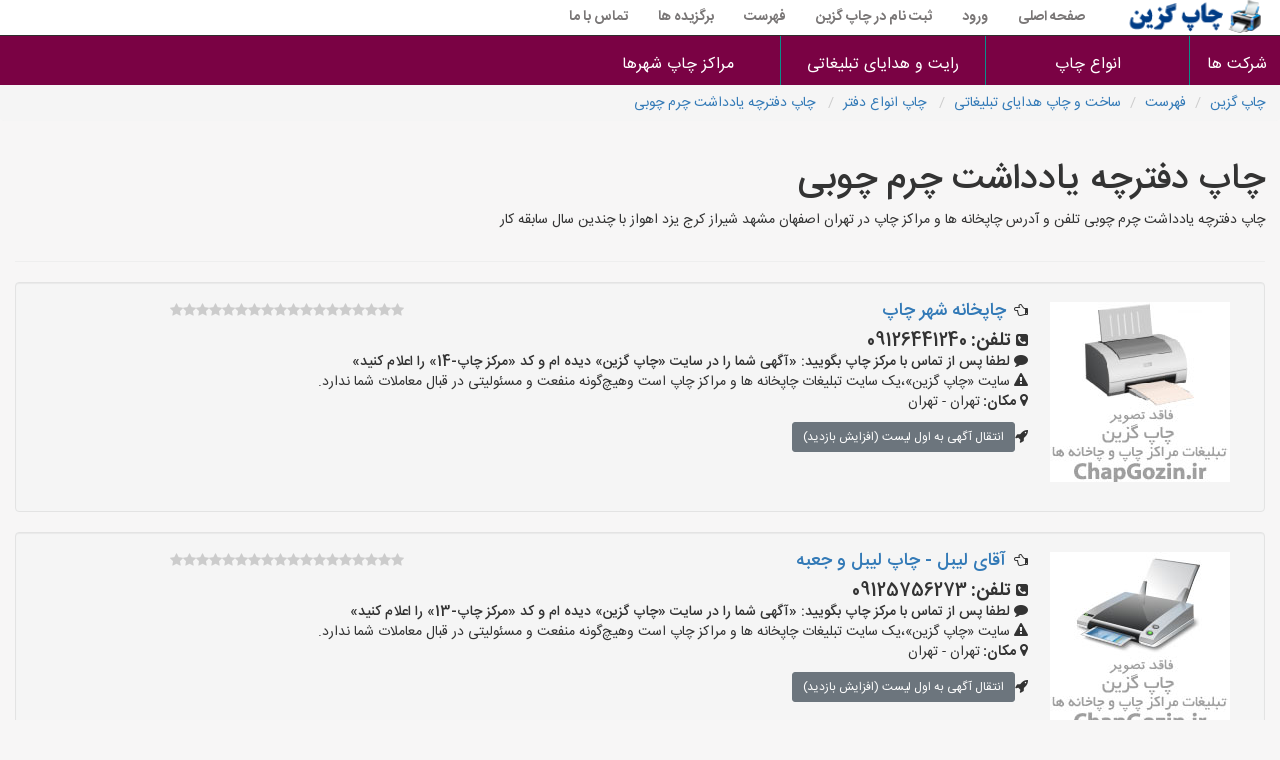

--- FILE ---
content_type: text/html; charset=utf-8
request_url: https://www.chapgozin.ir/lst4/7/2/3
body_size: 19609
content:


<!DOCTYPE html>
<html dir="rtl" lang="fa">
<head><meta http-equiv="X-UA-Compatible" content="IE=edge" /><meta http-equiv="Content-Type" content="text/html; charset=utf-8" /><link rel="shortcut icon" type="image/png" href="/sitepic/favicon.png" /><meta name="viewport" content="width=device-width, initial-scale=1" /><title>
	چاپ دفترچه یادداشت چرم چوبی
</title><link href="/css/bootstrap.min.css" rel="stylesheet" />
    <!--[if lt IE 9]>
      <script src="https://oss.maxcdn.com/html5shiv/3.7.3/html5shiv.min.js"></script>
      <script src="https://oss.maxcdn.com/respond/1.4.2/respond.min.js"></script>
    <![endif]-->
    <link href="/css/font-awesome.min.css" rel="stylesheet" /><link href="/css/style.css" rel="stylesheet" /><link href="/css/styleme.css" rel="stylesheet" />
    <style>
        .card-1 {
            box-shadow: 0 1px 3px rgba(0,0,0,0.12), 0 1px 2px rgba(0,0,0,0.24);
            transition: all 0.3s cubic-bezier(.25,.8,.25,1);
        }

            .card-1:hover {
                box-shadow: 0 14px 28px rgba(0,0,0,0.25), 0 10px 10px rgba(0,0,0,0.22);
            }

        .card-2 {
            box-shadow: 0 3px 6px rgba(0,0,0,0.16), 0 3px 6px rgba(0,0,0,0.23);
        }

        .card-3 {
            box-shadow: 0 10px 20px rgba(0,0,0,0.19), 0 6px 6px rgba(0,0,0,0.23);
        }

        .card-4 {
            box-shadow: 0 14px 28px rgba(0,0,0,0.25), 0 10px 10px rgba(0,0,0,0.22);
        }

        .card-5 {
            box-shadow: 0 19px 38px rgba(0,0,0,0.30), 0 15px 12px rgba(0,0,0,0.22);
        }

        #mainwarpper {
            padding: 0px;
            min-height: 609px;
            margin-top: 0px;
            width: 100%;
        }

        .dropdown-menu {
            min-width: 200px;
        }

            .dropdown-menu.columns-2 {
                min-width: 400px;
            }

            .dropdown-menu.columns-3 {
                min-width: 600px;
            }

            .dropdown-menu li a {
                padding: 5px 15px;
                font-weight: 300;
            }

        .multi-column-dropdown {
            list-style: none;
            margin: 0px;
            padding: 0px;
        }

            .multi-column-dropdown li a {
                display: block;
                clear: both;
                line-height: 1.428571429;
                color: #333;
                white-space: normal;
            }

                .multi-column-dropdown li a:hover {
                    text-decoration: none;
                    color: #262626;
                    background-color: #999;
                }

        @media (max-width: 767px) {
            .dropdown-menu.multi-column {
                min-width: 240px !important;
                overflow-x: hidden;
            }
        }


        .navbar {
            min-height: 35px;
        }

        .navbar-brand {
            padding: 0 15px;
            height: 35px;
            line-height: 35px;
        }

        .navbar-toggle {
            /* (80px - button height 34px) / 2 = 23px */
            margin-top: 0.5px;
            padding: 9px 10px !important;
        }

        @media (min-width: 768px) {
            .navbar-nav > li > a {
                /* (80px - line-height of 27px) / 2 = 26.5px */
                padding-top: 4px;
                padding-bottom: 4px;
                line-height: 27px;
            }
        }


        .navbar-default, .dropdown-menu {
            background-color: #ffffff;
            border-color: #2f2d2d;
        }

        nav .navbar-nav li a {
            color: #797676 !important;
            font-weight: bold;
        }
    </style>
<meta name="robots" content="index,follow" /><link rel="canonical" href="https://www.chapgozin.ir/lst4/7/2/3" /><meta name="description" content="چاپ دفترچه یادداشت چرم چوبی تلفن و آدرس چاپخانه ها و مراکز چاپ در تهران اصفهان مشهد شیراز کرج یزد اهواز با چندین سال سابقه کار" /><meta name="keywords" content="چاپ,دفترچه,یادداشت,چرم,چوبی" /></head>
<body>

    <nav class="navbar navbar-default navbar-fixed-top">
        <div class="container-fluid">
            <div class="navbar-header">
                <button type="button" class="navbar-toggle collapsed" data-toggle="collapse" data-target="#bs-example-navbar-collapse-1" aria-expanded="false">
                    <span class="sr-only">منوی سایت چاپ گزین</span>
                    <span class="icon-bar"></span>
                    <span class="icon-bar"></span>
                    <span class="icon-bar"></span>
                </button>
                <a class="navbar-brand" href="/">
                    <img alt="تبلیغات چاپ" title="تبلیغات چاپ" style="width: 150px; height: 33px" src="/sitepic/logo.png">
                </a>
            </div>
            <div class="collapse navbar-collapse" id="bs-example-navbar-collapse-1">
                <ul class="nav navbar-nav">
                    <li><a href="/">صفحه اصلی</a></li>

                    
                    <li><a href="/ورود">ورود</a></li>
                    
                    <li><a href="/ثبت-آگهی-چاپ">ثبت نام در چاپ گزین</a></li>
                    <li><a href="/فهرست">فهرست</a></li>
                    <li><a href="/vije">برگزیده ها</a></li>
                    <li><a href="/تماس-با-ما">تماس با ما</a></li>
                </ul>
            </div>
        </div>
    </nav>


    <div class="Flat_mega_menu">

        <i class="fa fa-bars"></i>
        <input class="mobile_button" type="checkbox">
        <!-- checkbox button for mobile to expand submenu -->

        <ul>

            <li><a title="لیست شرکت های چاپ گزین" href="/sherkatha/hame/chapgozin">شرکت ها</a></li>
            <li>
                <a href="#">انواع چاپ</a>
                <ul class="submenu four_col">
                    <li class="title">چاپ دیجیتال</li>
                    <li class="title">چاپ آفست</li>
                    <li class="title">چاپ پلات لمینت و اکو سالونت</li>
                    <li class="title">چاپ فلت بد</li>


                    <li><a href="#">چاپ انواع تراکت</a></li>
                    <li><a href="#">چاپ آفست انواع لیبل یا برچسب</a></li>
                    <li><a href="#">چاپ استیکر و مش</a></li>
                    <li><a href="#">برش سی ان سی</a></li>

                    <li><a href="#">چاپ انواع تقویم</a></li>
                    <li><a href="#">چاپ آفست کارت ویزیت</a></li>
                    <li><a href="#">چاپ انواع بک لایت</a></li>
                    <li><a href="#">چاپ رنگی روی شیشه</a></li>

                    <li><a href="#">چاپ انواع فاکتور</a></li>
                    <li><a href="#">چاپ آفست پاکت نامه</a></li>
                    <li><a href="#">چاپ انواع پارچه</a></li>
                    <li><a href="#">چاپ روی ام دی اف</a></li>


                    <li><a href="#">چاپ انواع کارت ویزیت</a></li>
                    <li><a href="#">چاپ آفست پوستر</a></li>
                    <li><a href="#">چاپ انواع پلات لمینت</a></li>
                    <li><a href="#">چاپ روی پلکسی</a></li>


                    <li><a href="#">چاپ انواع لیبل یا برچسب</a></li>
                    <li><a href="#">چاپ آفست تراکت</a></li>
                    <li><a href="#">چاپ انواع سازه های نمایشگاهی</a></li>
                    <li><a href="#">چاپ روی پی وی سی pvc</a></li>

                    <li><a href="#">چاپ بروشور</a></li>
                    <li><a href="#">چاپ آفست سربرگ</a></li>
                    <li><a href="#">چاپ انواع قاب فنری</a></li>
                    <li><a href="#">چاپ روی چرم</a></li>

                    <li><a href="#">چاپ صحافی پایان نامه و گالینگور</a></li>
                    <li><a href="#">چاپ کارت pvc</a></li>
                    <li><a href="#">چاپ انواع کاغذ دیواری</a></li>
                    <li><a href="#">چاپ روی شیشه</a></li>


                    <li><a href="#">چاپ کارت دعوت</a></li>
                    <li><a href="#">چاپ برچسب اموال</a></li>
                    <li><a href="#">چاپ کنواس یا بوم مصنوعی</a></li>
                    <li><a href="#">چاپ روی فلزات</a></li>


                    <li><a href="#">چاپ پوستر</a></li>
                    <li><a href="#">چاپ آفست لیبل سلفون براق</a></li>
                    <li><a href="#">دیگر انواع چاپ پلات لمینت و اکو سالونت</a></li>
                    <li><a href="#">چاپ روی کامپوزیت</a></li>


                    <li><a href="#">انواع چاپ دیجیتال</a></li>
                    <li><a href="#">انواع چاپ آفست</a></li>
                    <li><a href="#">انواع چاپ پلات لمینت و اکو سالونت</a></li>
                    <li><a href="#">انواع چاپ فلت بد</a></li>


                </ul>
            </li>


            <li>
                <a href="#">رایت و هدایای تبلیغاتی</a>
                <ul class="submenu four_col">
                    <li class="title">ساخت و چاپ هدایای تبلیغاتی</li>
                    <li class="title">چاپ و رایت cd و dvd</li>
                    <li class="title">چاپ بنر و فلکسی</li>
                    <li class="title">سایر محصولات چاپی</li>


                    <li><a href="#">چاپ انواع دفتر</a></li>
                    <li><a href="#">چاپ آفست دی وی دی</a></li>
                    <li><a href="#">چاپ بنر و فلکسی</a></li>
                    <li><a href="#">چاپ کاشی</a></li>

                    <li><a href="#">چاپ انواع فلش تبلیغاتی</a></li>
                    <li><a href="#">چاپ آفست سی دی</a></li>
                    <li><a href="#">چاپ بنر</a></li>
                    <li><a href="#">حکاکی پلاک</a></li>

                    <li><a href="#">چاپ بشقاب سابلیمیشن یا سرامیکی</a></li>
                    <li><a href="#">چاپ دیجیتال دی وی دی</a></li>
                    <li><a href="#">چاپ بنر با پایه</a></li>
                    <li><a href="#">گلدان تبلیغاتی</a></li>


                    <li><a href="#">چاپ تیشرت یا سابلیمیشن</a></li>
                    <li><a href="#">چاپ دیجیتال سی دی</a></li>
                    <li><a href="#">چاپ فلکسی</a></li>
                    <li><a href="#">چاپ بادکنک تبلیغاتی</a></li>


                    <li><a href="#">چاپ ساعت</a></li>
                    <li><a href="#">رایت دی وی دی dvd</a></li>
                    <li><a href="#">چاپ رول آپ</a></li>
                    <li><a href="#">چاپ پارکفون</a></li>

                    <li><a href="#">چاپ لیزر خودکار</a></li>
                    <li><a href="#">رایت سی دی cd</a></li>
                    <li><a href="#">چاپ تابلو شاسی</a></li>
                    <li><a href="#">چاپ شیلد</a></li>

                    <li><a href="#">چاپ لیوان</a></li>
                    <li><a href="#">چاپ آفست مینی سی دی</a></li>
                    <li><a href="#">چاپ کاتالوگ</a></li>
                    <li><a href="#">چاپ روی شیشه</a></li>


                    <li><a href="#">چاپ محصولات چوبی (ام دی اف)</a></li>
                    <li><a href="#">چاپ قاب دی وی دی</a></li>
                    <li><a href="#">پرینت سیاه و سفید</a></li>
                    <li><a href="#">چاپ کارت اسکرچ</a></li>


                    <li><a href="#">چاپ و ساخت جعبه جواهرات</a></li>
                    <li><a href="#">چاپ قاب سی دی</a></li>
                    <li><a href="#">چاپ فولدر جیبدار</a></li>
                    <li><a href="#">چاپ جزوه</a></li>


                    <li><a href="#">انواع هدایای تبلیغاتی</a></li>
                    <li><a href="#">انواع چاپ و رایت سی دی</a></li>
                    <li><a href="#">چاپ مجله</a></li>
                    <li><a href="#">چاپ ریسو گراف</a></li>


                </ul>
            </li>

            <li>
                <a href="#">مراکز چاپ شهرها</a>
                <ul class="submenu four_col">

                    <li><a href="#">مراکز چاپ استان آذربایجان شرقی</a></li>
                    <li><a href="#">مراکز چاپ استان خراسان رضوی</a></li>
                    <li><a href="#">مراکز چاپ استان کرمان</a></li>
                    <li><a href="#">مراکز چاپ استان یزد</a></li>

                    <li><a href="#">مراکز چاپ استان آذربایجان غربی</a></li>
                    <li><a href="#">مراکز چاپ استان خراسان شمالی</a></li>
                    <li><a href="#">مراکز چاپ استان کرمانشاه</a></li>
                    <li><a href="#">مراکز چاپ تهران</a></li>

                    <li><a href="#">مراکز چاپ استان اردبیل</a></li>
                    <li><a href="#">مراکز چاپ استان خوزستان</a></li>
                    <li><a href="#">مراکز چاپ استان کهگیلویه و بویراحمد</a></li>
                    <li><a href="#">مراکز چاپ مشهد</a></li>


                    <li><a href="#">مراکز چاپ استان اصفهان</a></li>
                    <li><a href="#">مراکز چاپ استان زنجان</a></li>
                    <li><a href="#">مراکز چاپ استان گلستان</a></li>
                    <li><a href="#">مراکز چاپ اصفهان</a></li>


                    <li><a href="#">مراکز چاپ استان البرز</a></li>
                    <li><a href="#">مراکز چاپ استان سمنان</a></li>
                    <li><a href="#">مراکز چاپ استان گیلان</a></li>
                    <li><a href="#">مراکز چاپ کرج</a></li>

                    <li><a href="#">مراکز چاپ استان ایلام</a></li>
                    <li><a href="#">مراکز چاپ استان سیستان و بلوچستان</a></li>
                    <li><a href="#">مراکز چاپ استان لرستان</a></li>
                    <li><a href="#">مراکز چاپ شیراز</a></li>

                    <li><a href="#">مراکز چاپ استان بوشهر</a></li>
                    <li><a href="#">مراکز چاپ استان فارس</a></li>
                    <li><a href="#">مراکز چاپ استان مازندران</a></li>
                    <li><a href="#">مراکز چاپ تبریز</a></li>


                    <li><a href="#">مراکز چاپ استان تهران</a></li>
                    <li><a href="#">مراکز چاپ استان قزوین</a></li>
                    <li><a href="#">مراکز چاپ استان مرکزی</a></li>
                    <li><a href="#">مراکز چاپ قم</a></li>


                    <li><a href="#">مراکز چاپ استان چهارمحال و بختیاری</a></li>
                    <li><a href="#">مراکز چاپ استان قم</a></li>
                    <li><a href="#">مراکز چاپ استان هرمزگان</a></li>
                    <li><a href="#">مراکز چاپ اهواز</a></li>


                    <li><a href="#">مراکز چاپ استان خراسان جنوبی</a></li>
                    <li><a href="#">مراکز چاپ استان کردستان</a></li>
                    <li><a href="#">مراکز چاپ استان همدان</a></li>
                    <li><a href="#">مراکز چاپ سایر شهرها</a></li>


                </ul>
            </li>


        </ul>
    </div>
    <div class="container-fluid" id="mainwarpper">
        
    <ul id="ContentPlaceHolder1_breadul" class="breadcrumb"><li><a href = '/' > چاپ گزین</a></li>
<li><a href = '/فهرست' >فهرست</a></li>
<li><a href ='/lst2/7' >ساخت و چاپ هدایای تبلیغاتی</a></li>
<li><a href ='/lst3/7/2' > چاپ انواع دفتر</a></li>
<li><a href ='/lst4/7/2/3' > چاپ دفترچه یادداشت چرم چوبی</a></li></ul>
    <span id="ContentPlaceHolder1_jsonspn"><script type="application/ld+json">{  "@context": "https://schema.org/",  "@type": "Product",  "name": "چاپ دفترچه یادداشت چرم چوبی",  "image": "https://www.chapgozin.ir/sitepic/logo.png",  "description":  "چاپ دفترچه یادداشت چرم چوبی تلفن و آدرس چاپخانه ها و مراکز چاپ در تهران اصفهان مشهد شیراز کرج یزد اهواز با چندین سال سابقه کار",  "sku": "hez/vkl/jad/3",  "mpn": "3",  "brand": {    "@type": "Thing",    "name": "چاپ گزین"  },   "review": {    "@type": "Review",    "reviewRating": {      "@type": "Rating",      "ratingValue": "4.9",      "bestRating": "5"    },    "author": {      "@type": "Person",      "name": "چاپ گزین"    }  },  "aggregateRating" : {    "@type" : "AggregateRating",    "ratingValue" : "4.9",    "bestRating" : "5",    "worstRating" : "1",    "ratingCount" : "6"  },    "offers": {    "@type": "Offer",    "url": "https://www.chapgozin.ir/lst4/7/2/3",    "priceCurrency": "IRR",    "price": "0",    "priceValidUntil": "4/10/2024 11:14:10 AM",    "itemCondition": "https://schema.org/UsedCondition",    "availability": "InStock",    "seller": {      "@type": "Organization",      "name": "چاپ گزین"    }  }}    </script> </span>
    <div class="container-fluid">
        <div class="row">
            <div class="col-lg-12">
                <h1 id="ContentPlaceHolder1_h1tag">چاپ دفترچه یادداشت چرم چوبی</h1>
                <p id="ContentPlaceHolder1_darbarepage">چاپ دفترچه یادداشت چرم چوبی تلفن و آدرس چاپخانه ها و مراکز چاپ در تهران اصفهان مشهد شیراز کرج یزد اهواز با چندین سال سابقه کار</p>
            </div>
            <div id="ContentPlaceHolder1_myrow1" class="col-md-12"></div>
            <div class="col-lg-12">
                <hr />
            </div>
            <div class="col-lg-12">
                <form method="post" action="./3" id="ctl00">
<div class="aspNetHidden">
<input type="hidden" name="__VIEWSTATE" id="__VIEWSTATE" value="HzKcZfxWp6SBV+BbsEwFBJzYzjU+ij7PUYi1Z83wfQEvreT74FPcoP3mG8jAvETjnPC+KxiXeOdGPnl1SCF4yTQVZBOj5YV248mz5RD7icS+hPFfWId+oawNtxNev0Bl/uNio9SYNQN4iRDMH+SKvLIR7XYavB4If06Kkt0TciSpv+gaqUMD7B47y55YjYw53/QcmiCyDDlu+2ib1FEZd83aOJp4n+ZarSJiuWCtTbX9NclMYraGyspKvn/VOyVAxaoaOT6k2DrxNgMfPLQ0iqeJwGR8VPS2ocOsM80eDvd/OjU7ft2fqmV8B1IPoQvJhE/3N0fSA/yUtuFbaKCj7L/GB9lZWVKw/uesImtPGr5C8qsKsQgWox5AjX2jG//VNsW4OZxWhzmcwp7OfKlS8HMZTvLOf6xYx4SWjdnDMoxsHOTs0q4MMr7gM/0on4Ddlyc+fpiTVJlUsjCb4AJHqMmkpAl1rX9MytQ7qe59CV8vTvlshBfgDlv4P2G3rXGW1EnK/9t8MjuvlJlI1TFkOITkhAWkV6QUqxGbKS47QCzmWNn6mrMDFjZxThIyLMzfFDBJ+zK40cE7WMJqy/SMdhfaX8N8YcCpoo23kvPx3KYjEyNA8LWlr+fpxCdN+D18lx4z/gy6AugojouMnOlNcx7oa0VdGdd4lw0hDiMPACx4W4aB+UXMtME7uBjSUpQKeDgHomQ9RxZo5NSNp0Cw9Z32nMwOI+dvH14FWrG2OqpvvQBt/7A1Wl2SguPRNXoDSij+xcfxT4WSqMUGfETkuCqaSPAoHmvaLfTCuZhRZac29PB91ZKtJFXb31+GFwE/5UFEmIUfWY607dHvmOka9LVeC1jl1Uhlm2EKUmQSKsHG71Ey12CYgbnAiRaNWxWoPkKRKeib+PwUwtmvRCxn3Wk789W34MC5Rc8bCJcaigC5100/mOGLyS1VbuHbbYNJTg642R4q+e/pPRsO+Ngn3eFf2FE7/G5EUMFd8jvjdJvD/WZ8r4cvHwph0HxFGnQd0Vehg8yVhO3uDXtG7z8pX2QgxsA48aP0yx2mGROxrke47ZLcpDG2o70pHgCknS4Pas8gNARkzk/TIBJckCVuCE9a6gAgmzxXdLyXVntfVRpdLVpCvug7V6uTbKR98/TujjEK+n1SToqKq9SjxfTV6ooj8jqery/p4pwhIsQ4McChMzd5dG4H14UhfuAU/AxOOdJY1dSPvwG/lPCoETbt8oevbKwFL9YRuhGMZvt6FbG0Yi+8ru05hXq77Hh5vhOu5wZqLkuvCVKURc3azM2cASvsxyljurRxuqnImKHLbbhVlmedZWw1FilJEDQ4HAqpk3WfV/nrdVlyjzaR5+zq1UnB6j9wgU8x13hHYCxVrYaynrOHBP+OiIeXO4cX+MAcBVOxWv3D9wJsT/IxYx1m9QOmhHVVc5R4r4U1YWfzsZyB3Tz34wRNle62OIWCYCU876uY4jV3pxDiyrWfZm3Tc9uXJWfBI1dASeoHJEZB6Asz/K8xfv1IOFc94HObXUa/W3EgqkSGg0FseOZB6o6yL2xMRp0Wx+i6E2g+BKfQuaZNy+Q0DSsqv0p82Wcu8/HwH1/aT0kfFNHWtImnhQiLyOEk750TRcPI+7Bxc/jNUc2SOv1XXVY4maqj7comFWp6eSVF149QoDGZpo1CYL7pVr1PM/WcCTf4SsKZdtpcU4aLEx6tVatojD5K8y3IrlqAYoGJ+8y1By/wUkTjZ9qS/+4RZQ5yuWUPOtDzeBPggD+pVJlF+krOLSox8HdlTBQ+jYHN67FdmRxhLnYAyufObZolI4btJwaSlW/Sr/I58Qu0rONe7kxbeh6P1d6oVO1ydn0bzAmRqsZljpSOrY6YZLyd1n1qV5X7jHgFW2k0EiSiYRHSHfdoTmvj0m6l4A0F3gA227psyvjDKmQkpTSJeSey9vPQ1d0eL5Rwh7qr7H3h3+Vq25sEz7LV7SvSJMf3/hrkfK694l/ZQngIVugPXAdnWvex8Goy4wLcfazAVKiVPVhlx7InN3iGkBl5IIPlBtZhNVxCjasREXik81abDo+7cc9DaH9vrqdRX4SFVe4YVocYdMGIx4szlUI/YZvc7WROQ9N7qpnlC1s2PNQJvijhs8wd/S+u/YWY1apZ/lbVqbJwEJCzq3X/uPpOe9fKPJ855ZqvAYVHJli9C8bdbexWGpnVBLlBNkZ1wY+TKB4vJf/UvHclQHw8ujYqPvPXmUdHC5e1tGSD/Wd4U5uG0zqj50PF7KfrAHIPutLzPwpNqoBNIyKvMzCdTZlLg57s0ckG0w718+8RvL9ze9Nt3sSWVFcdt6UjwWmoXOQtyfOD5bRd4RWbSwMYkz6yrtAJ7vDYm+n17mcivL7XB5zVdIMl69sedkWDQy5f+N4BdyhxhrctVmElWmV9gZXPz/cGSgYMy/v2reYTPbi/xVacpmxXZL+1tRkmsIpUXQIxx+8DvYHLx5bZ3oQSNnPYjO4yorSDANM5eOQkR8cI5jfzmw9e4pRjIkM7MioCys0nmzhot0TIk8K97RT6BcB4faKONVE+Pgym9iPerWMSkQe0wxbfdGmvDcqJ4OScNP6ocOjLemfqT1BEpSSVSaKi/KDm6v3hUVNCwA4WL3ubGZQv+meEI6tA6yW7QUo2xtLzaXEOoJDq8qgrw+TpUuwHuvfk+VUfmGIpsbdEvsiTn0t69qWg0i8DgbtJk6TAxix8NmF3ygM8kQRLODPNWgdbnVvTb43XFJGGYrDN9SOymAduojEV/8ffV8b6tM6sdyw1YBwfYmpTjpqYt2Ddc6JRlo21r2Y+mU3DEGWGRRnqH9W1Pr7W1E/yK9MDo5hRwmq9rL/X7ulc7jxm3ZJc3+e8y/jr1Fo3+kS6KEsME75pcpgXc4Rbxa4Y/E2XiHWzRvGvVN1Dovlee+I3wURk8MHo+QEnL5ck3hbzf3Vz4w9R9s0Q8gPWNK2s5MaKXnVqr5diQ93FPi2Dp5/cofpoF2Fk/IcAc4KTkgenZp+RAxI9DKsB6hfHCTViudoj0p17JWO5Sjy4nZzGaXM7pphGJCC70l5/y5sByeSJboyrn23mKC5iiy0SphKFlG+U/xvsHJBb4q9ilnfF5BEjpdnCONrS4fLuNzB4029a0CNCw9gYtYXd+AoIRV870IIAs3wFkyCXdiMXl/9qrl5P8xP+8n3u+CLrKYeCxAYP6/xmlcDV90a4rIVnCGrkgqlBWDO4ggo5cDHqeIPrVj26kd6GrfWJfHdhUgvMGBekweDjiK7QjaYmJDPK6eiP1Sqqhk8JuRcqsLsxzsJFXD0KUPIVqvNpOaiKSuAFCtbia1q0hqnrBZpSbjVgHOa4wnDDls7vejoGo6VR7LnbS5VwmK50/tUtWG29QalSYHYyaZZEnph2qt3S8TENuoEbIjAGsrK8U00KYkLYKeL1ZyfPlz2MN1Bc7zlOp14+eArdFTJVtgmg4NXwrC310+2knA+V/nslXxhyKnoeL/zx+BImVPWuVYIfFsgMz0XONVzmLJRhH0DHm0ZJmlt3/Er6hRnoW6GyD4m9iKBdOQYcvW2PMLZ1xmHaqLivy/swzAoyjP6TdBv9IPw4WbE7/cvob15FCyEYkxJ5uaQ93DAUFhsUPBNKRcqfJWBcqDj0Pn1m3CKKh5YMiSZ8sCMLA1uF/HxpIKzAmMCE/XX4Iy9Xu966gbZVtqCJ+dGSuFMzd+fAhJKWo9vaUigWlISMo2C1hH71OKC/AA57gvfqZKdwVs2CP9oA84GbgOOEgygmUZLhRYOxU13BMRjFLrF6ihXf+YaHtLiOxjWmgsBa0bCCdQgIrglDod8h4bh3KLWfKb88PqC/+YdgSkWDgr/RDxcUM/SHXQtXFCE+wl4E74tHSROqj0p3Xle96IiJ1KDDNl6f+OU8h70/GDt8U6U+w3lO/+MR0oEW6AYTJJwAFN5blJ5Xl1VDBTKcltoHslIWN0xoIqmKqp/p5iBU8B/jjbebMvsaR20xNZ2dxMAsLs5J+UoVfdtFb6QvUHpgKkJoKZtHxlBRlpbiOpPgdcsml/C7IZ2NjZdGmDGDzaNr/kyW4pFAbDArRUkKb2tDV/xCXuD7JF3XlnHAc/xteyDS5/[base64]/ccEiUjA+tiYE7rU2PrKxH5pfX/YgQ/FTVoyNc6D+Z3Nny80KsuPlwPnWYam+x4b9vtRnm25G8xZvnp5nAwvEOSS3nKTWX8eMg6OfOBmLXGX6mL66TXs1k9GsiD60kWp+WgQS2na7pn01pYVJ68YpWfQ4MMM4+BDJfcv/hrEuRqcNHAa2B/[base64]/7Pg0k4p9SFIHGZHGF1qunhSwKORSX/OKAZCyWxn774kf0ExSRZwgFS39aHO0eUsHEV8aPjinV06aH8W324d1hOnW8tR7hmp/Z33PUfJczWymlGxGqYF0yqvBJR2rRge7A0Pz1NdyKjAu3XzKUq6HoQopKfp2qYjIwgDjPy5KJOJcLzF3l9V2OQBzbsqoc0G+QOkI4YTgFzXb4+6M3TVhi+E4764tHgO+/6F2DTgs8jiYqz5s5vy3ZfkljSt/XnsXxeu2JGOpu+TFdf7nyWGvtpoNH07KzDiLY/ap2RUgnL6tRsNHSsJKRtIghFIfejKnms4HfI90RgaDVGMEMKiOBc+8YWDxfICUdTYpZLRD5/dffMHatcFwfjE6tRl02Ud5bpNHIT1ZKKNp1CSKovtlFEwt9xmszZ4OXXNDpqTTLcAiu4ko4NQ+k+KCptI6y9yxdcVJz7YlB1FLj65FaHZsZ9Wb66SwRLeCr8x/x22qv03fA5DwoIPW0pFxd9C0eaMiEwJNaC7C1OkBV5mDbep8+CUYO9dc2cw2z5eka6wQ7gDpxL0VMPV4iIT6ZN57OLjnh64z2RmyJ0V8ww6GorBOOKw/69fOl4H7rGnWClu1kkMyXvxMyekmqFxEZNaa22t7qQM5GHf+JDsAwDdLknGvjAJcN3gQOJSL365y6PQZojp0T/9OdbxpLYHR5P78xMd9WTMpXhVEyKKnyOQm8BjZKLwHptOvWsX0EP63DVjnWXFp0bkUC0awzpb6DVxRqEugbiPsiEyoJ3zJX3sWbq2Z+XlQOi4AuzuI1ARMZldo3nl1SXdpDqAQaBVULS0DpLDD/McFeCMHNZyGd1DTw9QMsIRi41A6Z+k5CxIOIXHzKLzfoaZ7wuVNgwn0Ce6FL2c/kTOT0Lx+jP5bCfl4m17Iq4IypHeiWUVz6w+NESOZTBzXG9N2ZT3r/[base64]/k9SvEpz9roqcie9DTCbKzJOd9dqe4/uNHhWF47S4SPeWch/0YbiM9vZyKsebcaFY1b554/N7kCPdIEw8ljDT82J9oV1z3l44/vwrLyneeTJogEoRs7H0TpuvJIW5olazDGEhEbJa3Qbjy0ryYIG7KHSAH9gd8LOI17x2Qrw8JzWYM6KqtFtbGK7SOkvhZ5ao7luSasSupQfNORxdT6DhX5x9WVjc34KML8xT2wLt9L66uoWygfBBaox5taoYKNil4CSyulhXQkw8Vgh1kFzqsqrDY/sHt7wl64/i7oY/QvOPb4Hl+nFfTI2XFZey6C0Wr3CMKd11+fbHi+9yU0S54YglFF3o4Aj4Tfkd7kBUZeQ8+7kqY3zPMqVJ8+7DR9/EskngKpma3MBkagDmGAACwVfmHJhFPDvbmV/Jh6yAwJfIadFhnF53vToZGxQ0yR8rz5ri99cfZozOgyoNyDZ7kx2sSQCnABKbCMtvDDC2GCEnPinlSZvgjWR/NrYyDdUNbf8i8PL3rejltWrCF37iA7AUK1QJL5szlu9j5i4Vxc2AC54WkoKmK9B+JpzlPw7yGhzTohNvkHHIyIGxwyQ7whIR6uVT2XEvZhy+rDlvkeQGQ2Ti7XPt+ufenwhU2A6gyryf/uvqniVgCb2renxzh4miYC4JwL216CXmDeIQvmjXopB3Nhu0HP3ymZmwY1UeisOL3FkWtJw/d4R9Tm/wCCKu7Muc9inoK4XXwC8iWvTCjfA0hNSPnSEoHNruWtLPQ5c9nMtW0Y2sBok2h62QHBRBf23VACJGG8NYj/yZkEOxUmWxek33CEO2nFZ06uJosREJ6R4y3FGSgtX745ZJ7/kx8dk842Rrki0058Kf8szDBrw22/V5yzOIjvW951cwNaNhLgTSo5NdOWqwObGwuGFGz9mdy9r92Wu+NQY1gyQ4IXfcRSL4xjUIEgmEisgHPLGfOEzaLr94XjTQTKFIyj+l5ZpKt5B8bfLIq/ePnWudlZG4h12/6F2iZWX4K34r/V9m55YWj/yK1IjPTEqRg/XeQTph4dXc54aFYHctB29+3NZNfeTrP03aEgmVRILfUxjGwSBV5tKv+YmuGGbM2ozrfGTDhvRBh3Tb5i0liFQbAVIOznJKKyAplH797CuwTsaqPL9rE1DrsivIUsOGj8Zfjg/v8vJKW4HVnCA4nR3favy8GyhxEE1UFLYaQPlw8vSBztBWBRw1D2r2Jx+vv6qGmD3M5DtkJdaxn2sm6n86SOjl88btAMzYCcm8614Zedcoh43QJH3z/zus+Z3MmoPaoFF5FemiP+4ZbK7NBB2yRO07/WSk9WIHk1OpoROcJEBYVrMqEiNMX/LNrdEALLSb9tkDYZEwqpQmlN3M8ACrsJAIQllSvIl2uBK24v3iOVn0b9Ofbwvl1HuZLuIkzbyc60i6L6mCFxprc9I87g0puBLAPDAoSayWzHrdUIeNfN2cKaMpWHkHhfrMg+STcAuUBEqVCTn25ZAeoq6ta9SmMY2wELQIKVAwy4FUbGgp/P2y84DcFVBkQiyp/ROUh3ZZWRDzsi6EVByrfu6QV+j4rU3oOJNHENh9Op7nm7u1Wvvwt7TAS/pEh916eqtbbvl4u29Yk8lDEYBV953TFzsmhE+PLd9yLV5DO9sVNfa7ApSX8L8vj05MQaTPFoC/mfGtC7fjfC/25XMjyMsQWIUy4OAXmSPgVMBYJyxszukmhzHDTG8ILg2rjWqwV2YhGsXJk0JD7+qWhklzsu+06MYfG5kYG5TgeVUR9RX17DQysxcjjWcnSMFsM3/2m80iW2A8GmSo/0vQOffoUFmni5+k6NPjsi/o2J1pWrcQY4DWX4st1ItHzz8ta25vpQPCBKW9yDZo2W0W9FWt2UTIippbimmTAHgcW63K8dEZF9kh3edxE8aObGOxcARek0HawWvhgUsA6jVqKUoKCHBkce8N/Zj4wCIEpDtURCjg9frLGZ1Io9L6pUENVcPurc/xz0NaQ/Jbx5xQj65sOGDA3A+htrZbAHMYHi/[base64]/P4P2qBGQUr8xNWapvYEXdW4HREx48qaRDgvr2lTVsxhBmaJtMVfd2AoPCQ+Vvl1UxjcIWw0JEs3XwilpOwWqeS/2r8CZTPzKzczvBVg46s+sDp6ynaiRLYYqWI0dQcbG0rMOXRO4LNTnFW+6CKJ73lR3snLc1t2YdbuqwwsFyDsszhsuMv9qxGztqR4L5R/P1kQ7vQOBvk9uGzD1vCssTjZ/gYNvbwR5f1akJO4InwFw/aQbu10EGKOzU7NBvLZfDeGzZ61lFqh5XbjO9lA+LPTLCAEvrKlU/+z3yw5m9QWeB1iOoXvnuyC3IrQQUzulesbGCARnxaIMv+55NBA1Qh12Fx90FtsyxLZ3pZ/YRax3SOzpTsPtaxuKOCCEGzg3MOCEvtaU+KCw9bn/t4A7e9M81Uk2h5IpMf0j11Yy9YmCS3uKy4bsF3FVu0KrI7EbjRvK9YTADyxNgfjxdrhVGKUIo+iBXtRzHo+p02KQaNOqsa6/LQrEx38oFSa44FKVer0WJZgTkHk/Ymt2Rljsld6R3HwjtHoJxDR7YPtoMRcoZtooyD6cYlDF60pZNvW9I5ECBL3jLTD8jQ8NPGVqTt0dpgsnQT2Qrp+H2VGjsrM5ZcW2gFv+8PbR+MT42wadkrJmnV6FFj1zIPjm2H8sdCV+x9HOdKd0SN6RnUSPa10dny3mSM/[base64]/Pk0qcs2O0UQlgQx1gP4P8BT/TiOk6rlBp7WOaNIR+wmeCVhWY7yKHSZtzKdBonjgf82m75RDJNUcLwh98BzYgihbuiXwQ1VJ25B5joabvPgpi/ogP+9lRB9V0QJATs4lIWGBxjgBCk20rqcjbfTm3aJb9Qjjta3VfqsxHL4z9uugZ/SxqWWDmG+ywvjLsQ05n0xyDHrjg/RfhoQZn5FD6sPTFVzhsNhYSGDUQk1c3e/aBRct+GxFceDUYelsNd8XUuvM5Wyp921+fRbkQLfmZEIk/c1F3xB3GRjZ4RW7TxeQJkEOhbXqM2g1zq4/mqkApxso26QAu1wIkwRskXTcHDZEhSDWGK68UlZhTILh/WRyu+7FQc6lnZaJ3O0aUG2AFr1yp0Q/CIlwDiKJAmenJ8cXuw3cmPB9gYeYoFvCg/hjNa3YbzDbbrYWmfc/1uBO80wGkcAkLed/15h49O5JULLaFg/Poyt3DjSNoQwtb+f4r7CUA2RQbb9hBKotDln4BXXPI2MXJUEJsmGq0kS9YE1fAyoPNbuITTuSoPQEJhStHY+l03sRZ3oyYsa/nsjboPSAhzo5nT+z7mWIpPVPQymjvJsTtnXAQiTIDHA0ndIJPMic/l9ktlWxHX9egy72h7marVhJBKrhHq7HX8/JL+GFuosP1n6li5coIsKWTkSJPKQXpQqSC9FU/H/j+SbymYAUdvvx7ClVhvKUuiy6AqwBMIoUMjctmdjhklWc826cHtGgWn1whbDP8Ee8gaKkx3HxAoK7AhKP5dBnMNYqS6ce0+oWpGQ/yNlYlUUucr1lq6169h3Vu+mNSajeDr+7ad1MzMKEM4crRqJvMFP9Xc5MFG2gsFX2aj97wTyg624xZhNDUs9LzBW1tACyYtsoq4s+YczflBgVX4/xIs7LBDcOC8fAdCw==" />
</div>

<div class="aspNetHidden">

	<input type="hidden" name="__VIEWSTATEGENERATOR" id="__VIEWSTATEGENERATOR" value="A21A9A26" />
	<input type="hidden" name="__VIEWSTATEENCRYPTED" id="__VIEWSTATEENCRYPTED" value="" />
</div>
                    
                            <div id="ContentPlaceHolder1_ListView1_itemPlaceholderContainer" class="col-xs-12">
                                
                            <div class="row well ">
                                <div class="col-lg-2 text-center mb-3">
                                    <a href="/chapgozin/chapgozin/14">
                                        <img style="width: 180px; height: 180px" src='/images/profile/noprofile4.jpg' alt='چاپخانه شهر چاپ' title='چاپخانه شهر چاپ' />
                                    </a>
                                </div>
                                <div class="col-lg-10">
                                    <div class="row">
                                        <div class="col-lg-6 col-xs-12" style="margin-bottom: 10px;"><span class="fa fa-hand-o-left"></span>&nbsp;&nbsp;<span class="h4"><a target='blank' class="h4 text-primary" href="/chapgozin/chapgozin/14">چاپخانه شهر چاپ</a></span></div>
                                        <div class="col-lg-6 col-xs-12 text-center"><i class='fa fa-star starno'></i><i class='fa fa-star starno'></i><i class='fa fa-star starno'></i><i class='fa fa-star starno'></i><i class='fa fa-star starno'></i><i class='fa fa-star starno'></i><i class='fa fa-star starno'></i><i class='fa fa-star starno'></i><i class='fa fa-star starno'></i><i class='fa fa-star starno'></i><i class='fa fa-star starno'></i><i class='fa fa-star starno'></i><i class='fa fa-star starno'></i><i class='fa fa-star starno'></i><i class='fa fa-star starno'></i><i class='fa fa-star starno'></i><i class='fa fa-star starno'></i><i class='fa fa-star starno'></i></div>
                                        <div class="col-xs-12"><span class='fa fa-phone-square'></span><span class='h4 ltr'>&nbsp;<b>تلفن: </b>09126441240</span></div>
                                        <div class="col-xs-12"><span class='fa fa-comment'></span><span class='h5 ltr'>&nbsp;لطفا پس از تماس با مرکز چاپ بگویید: «آگهی شما را در سایت «چاپ گزین» دیده ام و کد «مرکز چاپ-14» را اعلام کنید»</div>
                                        <div class="col-xs-12"><span class='fa fa-warning'></span>&nbsp;سایت «چاپ گزین»،یک سایت تبلیغات چاپخانه ها و مراکز چاپ است وهیچ‌گونه منفعت و مسئولیتی در قبال معاملات شما ندارد.</div>
                                        <div class="col-xs-12"><span class='fa fa-map-marker'></span>&nbsp;<b>مکان: </b>تهران - تهران</div>
                                        <div class="col-xs-12 mt-3"><span class='fa fa-rocket'></span><a class="btn btn-secondary btn-sm" href='/pardakhtazad/14'>انتقال آگهی به اول لیست (افزایش بازدید)</a></div>
                                    </div>
                                </div>
                            </div>
                        
                            <div class="row well ">
                                <div class="col-lg-2 text-center mb-3">
                                    <a href="/chapgozin/chapgozin/13">
                                        <img style="width: 180px; height: 180px" src='/images/profile/noprofile3.jpg' alt='آقای لیبل - چاپ لیبل و جعبه' title='آقای لیبل - چاپ لیبل و جعبه' />
                                    </a>
                                </div>
                                <div class="col-lg-10">
                                    <div class="row">
                                        <div class="col-lg-6 col-xs-12" style="margin-bottom: 10px;"><span class="fa fa-hand-o-left"></span>&nbsp;&nbsp;<span class="h4"><a target='blank' class="h4 text-primary" href="/chapgozin/chapgozin/13">آقای لیبل - چاپ لیبل و جعبه</a></span></div>
                                        <div class="col-lg-6 col-xs-12 text-center"><i class='fa fa-star starno'></i><i class='fa fa-star starno'></i><i class='fa fa-star starno'></i><i class='fa fa-star starno'></i><i class='fa fa-star starno'></i><i class='fa fa-star starno'></i><i class='fa fa-star starno'></i><i class='fa fa-star starno'></i><i class='fa fa-star starno'></i><i class='fa fa-star starno'></i><i class='fa fa-star starno'></i><i class='fa fa-star starno'></i><i class='fa fa-star starno'></i><i class='fa fa-star starno'></i><i class='fa fa-star starno'></i><i class='fa fa-star starno'></i><i class='fa fa-star starno'></i><i class='fa fa-star starno'></i></div>
                                        <div class="col-xs-12"><span class='fa fa-phone-square'></span><span class='h4 ltr'>&nbsp;<b>تلفن: </b>09125756273</span></div>
                                        <div class="col-xs-12"><span class='fa fa-comment'></span><span class='h5 ltr'>&nbsp;لطفا پس از تماس با مرکز چاپ بگویید: «آگهی شما را در سایت «چاپ گزین» دیده ام و کد «مرکز چاپ-13» را اعلام کنید»</div>
                                        <div class="col-xs-12"><span class='fa fa-warning'></span>&nbsp;سایت «چاپ گزین»،یک سایت تبلیغات چاپخانه ها و مراکز چاپ است وهیچ‌گونه منفعت و مسئولیتی در قبال معاملات شما ندارد.</div>
                                        <div class="col-xs-12"><span class='fa fa-map-marker'></span>&nbsp;<b>مکان: </b>تهران - تهران</div>
                                        <div class="col-xs-12 mt-3"><span class='fa fa-rocket'></span><a class="btn btn-secondary btn-sm" href='/pardakhtazad/13'>انتقال آگهی به اول لیست (افزایش بازدید)</a></div>
                                    </div>
                                </div>
                            </div>
                        
                            <div class="row well ">
                                <div class="col-lg-2 text-center mb-3">
                                    <a href="/chapgozin/chapgozin/12">
                                        <img style="width: 180px; height: 180px" src='/images/profile/noprofile2.jpg' alt='چاپ دیجیتال ظفر' title='چاپ دیجیتال ظفر' />
                                    </a>
                                </div>
                                <div class="col-lg-10">
                                    <div class="row">
                                        <div class="col-lg-6 col-xs-12" style="margin-bottom: 10px;"><span class="fa fa-hand-o-left"></span>&nbsp;&nbsp;<span class="h4"><a target='blank' class="h4 text-primary" href="/chapgozin/chapgozin/12">چاپ دیجیتال ظفر</a></span></div>
                                        <div class="col-lg-6 col-xs-12 text-center"><i class='fa fa-star starno'></i><i class='fa fa-star starno'></i><i class='fa fa-star starno'></i><i class='fa fa-star starno'></i><i class='fa fa-star starno'></i><i class='fa fa-star starno'></i><i class='fa fa-star starno'></i><i class='fa fa-star starno'></i><i class='fa fa-star starno'></i><i class='fa fa-star starno'></i><i class='fa fa-star starno'></i><i class='fa fa-star starno'></i><i class='fa fa-star starno'></i><i class='fa fa-star starno'></i><i class='fa fa-star starno'></i><i class='fa fa-star starno'></i><i class='fa fa-star starno'></i><i class='fa fa-star starno'></i></div>
                                        <div class="col-xs-12"><span class='fa fa-phone-square'></span><span class='h4 ltr'>&nbsp;<b>تلفن: </b>09034310044</span></div>
                                        <div class="col-xs-12"><span class='fa fa-comment'></span><span class='h5 ltr'>&nbsp;لطفا پس از تماس با مرکز چاپ بگویید: «آگهی شما را در سایت «چاپ گزین» دیده ام و کد «مرکز چاپ-12» را اعلام کنید»</div>
                                        <div class="col-xs-12"><span class='fa fa-warning'></span>&nbsp;سایت «چاپ گزین»،یک سایت تبلیغات چاپخانه ها و مراکز چاپ است وهیچ‌گونه منفعت و مسئولیتی در قبال معاملات شما ندارد.</div>
                                        <div class="col-xs-12"><span class='fa fa-map-marker'></span>&nbsp;<b>مکان: </b>تهران - تهران</div>
                                        <div class="col-xs-12 mt-3"><span class='fa fa-rocket'></span><a class="btn btn-secondary btn-sm" href='/pardakhtazad/12'>انتقال آگهی به اول لیست (افزایش بازدید)</a></div>
                                    </div>
                                </div>
                            </div>
                        
                            <div class="row well ">
                                <div class="col-lg-2 text-center mb-3">
                                    <a href="/chapgozin/chapgozin/11">
                                        <img style="width: 180px; height: 180px" src='/images/profile/noprofile1.jpg' alt='چاپ دیجیتال اوج' title='چاپ دیجیتال اوج' />
                                    </a>
                                </div>
                                <div class="col-lg-10">
                                    <div class="row">
                                        <div class="col-lg-6 col-xs-12" style="margin-bottom: 10px;"><span class="fa fa-hand-o-left"></span>&nbsp;&nbsp;<span class="h4"><a target='blank' class="h4 text-primary" href="/chapgozin/chapgozin/11">چاپ دیجیتال اوج</a></span></div>
                                        <div class="col-lg-6 col-xs-12 text-center"><i class='fa fa-star starno'></i><i class='fa fa-star starno'></i><i class='fa fa-star starno'></i><i class='fa fa-star starno'></i><i class='fa fa-star starno'></i><i class='fa fa-star starno'></i><i class='fa fa-star starno'></i><i class='fa fa-star starno'></i><i class='fa fa-star starno'></i><i class='fa fa-star starno'></i><i class='fa fa-star starno'></i><i class='fa fa-star starno'></i><i class='fa fa-star starno'></i><i class='fa fa-star starno'></i><i class='fa fa-star starno'></i><i class='fa fa-star starno'></i><i class='fa fa-star starno'></i><i class='fa fa-star starno'></i></div>
                                        <div class="col-xs-12"><span class='fa fa-phone-square'></span><span class='h4 ltr'>&nbsp;<b>تلفن: </b>09216462550</span></div>
                                        <div class="col-xs-12"><span class='fa fa-comment'></span><span class='h5 ltr'>&nbsp;لطفا پس از تماس با مرکز چاپ بگویید: «آگهی شما را در سایت «چاپ گزین» دیده ام و کد «مرکز چاپ-11» را اعلام کنید»</div>
                                        <div class="col-xs-12"><span class='fa fa-warning'></span>&nbsp;سایت «چاپ گزین»،یک سایت تبلیغات چاپخانه ها و مراکز چاپ است وهیچ‌گونه منفعت و مسئولیتی در قبال معاملات شما ندارد.</div>
                                        <div class="col-xs-12"><span class='fa fa-map-marker'></span>&nbsp;<b>مکان: </b>مازندران - ساری </div>
                                        <div class="col-xs-12 mt-3"><span class='fa fa-rocket'></span><a class="btn btn-secondary btn-sm" href='/pardakhtazad/11'>انتقال آگهی به اول لیست (افزایش بازدید)</a></div>
                                    </div>
                                </div>
                            </div>
                        
                            <div class="row well ">
                                <div class="col-lg-2 text-center mb-3">
                                    <a href="/chapgozin/chapgozin/10">
                                        <img style="width: 180px; height: 180px" src='/images/profile/noprofile0.jpg' alt='چاپخانه اوج هنر' title='چاپخانه اوج هنر' />
                                    </a>
                                </div>
                                <div class="col-lg-10">
                                    <div class="row">
                                        <div class="col-lg-6 col-xs-12" style="margin-bottom: 10px;"><span class="fa fa-hand-o-left"></span>&nbsp;&nbsp;<span class="h4"><a target='blank' class="h4 text-primary" href="/chapgozin/chapgozin/10">چاپخانه اوج هنر</a></span></div>
                                        <div class="col-lg-6 col-xs-12 text-center"><i class='fa fa-star starno'></i><i class='fa fa-star starno'></i><i class='fa fa-star starno'></i><i class='fa fa-star starno'></i><i class='fa fa-star starno'></i><i class='fa fa-star starno'></i><i class='fa fa-star starno'></i><i class='fa fa-star starno'></i><i class='fa fa-star starno'></i><i class='fa fa-star starno'></i><i class='fa fa-star starno'></i><i class='fa fa-star starno'></i><i class='fa fa-star starno'></i><i class='fa fa-star starno'></i><i class='fa fa-star starno'></i><i class='fa fa-star starno'></i><i class='fa fa-star starno'></i><i class='fa fa-star starno'></i></div>
                                        <div class="col-xs-12"><span class='fa fa-phone-square'></span><span class='h4 ltr'>&nbsp;<b>تلفن: </b>09135653383</span></div>
                                        <div class="col-xs-12"><span class='fa fa-comment'></span><span class='h5 ltr'>&nbsp;لطفا پس از تماس با مرکز چاپ بگویید: «آگهی شما را در سایت «چاپ گزین» دیده ام و کد «مرکز چاپ-10» را اعلام کنید»</div>
                                        <div class="col-xs-12"><span class='fa fa-warning'></span>&nbsp;سایت «چاپ گزین»،یک سایت تبلیغات چاپخانه ها و مراکز چاپ است وهیچ‌گونه منفعت و مسئولیتی در قبال معاملات شما ندارد.</div>
                                        <div class="col-xs-12"><span class='fa fa-map-marker'></span>&nbsp;<b>مکان: </b>اصفهان - اصفهان</div>
                                        <div class="col-xs-12 mt-3"><span class='fa fa-rocket'></span><a class="btn btn-secondary btn-sm" href='/pardakhtazad/10'>انتقال آگهی به اول لیست (افزایش بازدید)</a></div>
                                    </div>
                                </div>
                            </div>
                        
                            <div class="row well ">
                                <div class="col-lg-2 text-center mb-3">
                                    <a href="/chapgozin/chapgozin/9">
                                        <img style="width: 180px; height: 180px" src='/images/profile/noprofile9.jpg' alt='چاپ دیجیتال نگار' title='چاپ دیجیتال نگار' />
                                    </a>
                                </div>
                                <div class="col-lg-10">
                                    <div class="row">
                                        <div class="col-lg-6 col-xs-12" style="margin-bottom: 10px;"><span class="fa fa-hand-o-left"></span>&nbsp;&nbsp;<span class="h4"><a target='blank' class="h4 text-primary" href="/chapgozin/chapgozin/9">چاپ دیجیتال نگار</a></span></div>
                                        <div class="col-lg-6 col-xs-12 text-center"><i class='fa fa-star starno'></i><i class='fa fa-star starno'></i><i class='fa fa-star starno'></i><i class='fa fa-star starno'></i><i class='fa fa-star starno'></i><i class='fa fa-star starno'></i><i class='fa fa-star starno'></i><i class='fa fa-star starno'></i><i class='fa fa-star starno'></i><i class='fa fa-star starno'></i><i class='fa fa-star starno'></i><i class='fa fa-star starno'></i><i class='fa fa-star starno'></i><i class='fa fa-star starno'></i><i class='fa fa-star starno'></i><i class='fa fa-star starno'></i><i class='fa fa-star starno'></i><i class='fa fa-star starno'></i></div>
                                        <div class="col-xs-12"><span class='fa fa-phone-square'></span><span class='h4 ltr'>&nbsp;<b>تلفن: </b>09216768711</span></div>
                                        <div class="col-xs-12"><span class='fa fa-comment'></span><span class='h5 ltr'>&nbsp;لطفا پس از تماس با مرکز چاپ بگویید: «آگهی شما را در سایت «چاپ گزین» دیده ام و کد «مرکز چاپ-9» را اعلام کنید»</div>
                                        <div class="col-xs-12"><span class='fa fa-warning'></span>&nbsp;سایت «چاپ گزین»،یک سایت تبلیغات چاپخانه ها و مراکز چاپ است وهیچ‌گونه منفعت و مسئولیتی در قبال معاملات شما ندارد.</div>
                                        <div class="col-xs-12"><span class='fa fa-map-marker'></span>&nbsp;<b>مکان: </b>تهران - تهران</div>
                                        <div class="col-xs-12 mt-3"><span class='fa fa-rocket'></span><a class="btn btn-secondary btn-sm" href='/pardakhtazad/9'>انتقال آگهی به اول لیست (افزایش بازدید)</a></div>
                                    </div>
                                </div>
                            </div>
                        
                            </div>
                        
                </form>
                <div class="row text-center">
                    <div class="pagination">
                        <span id="ContentPlaceHolder1_DataPager1"><a class="aspNetDisabled">اولین</a>&nbsp;<a class="aspNetDisabled">قبلی</a>&nbsp;<span class="active">1</span>&nbsp;<a href="/lst4/7/2/3?p=2">2</a>&nbsp;<a href="/lst4/7/2/3?p=3">3</a>&nbsp;<a href="/lst4/7/2/3?p=2">بعدی</a>&nbsp;<a href="/lst4/7/2/3?p=3"> آخرین</a>&nbsp;</span>
                    </div>
                </div>
                
            </div>
        </div>
        <div class="row bg-success" style="padding-top: 5px; padding-bottom: 5px; border: 1px solid #adaaaa; margin-bottom: 15px;">
              <div class="col-lg-9 col-md-12 col-sm-12 col-xs-12 h5" style="line-height: 1.5em">
                <span class="fa fa-handshake-o"></span>
                اگر شما هم چاپخانه، مرکز چاپ، دفتر تخصصی چاپ و سایر کسب و کارهای مرتبط با چاپ  دارید با کلیک روی دکمه
                <a href="/ثبت-آگهی-چاپ" title="تبلیغات چاپ">درج آگهی و نام شما در این صفحه</a>
                 در سایت «چاپ گزین» ثبت نام نموده و سپس خودتان را معرفی کنید.
            </div>
            <div class="col-lg-3 col-md-12 col-sm-12 col-xs-12">
                <a href="/ثبت-آگهی-چاپ" title="ثبت آگهی چاپ" class="btn btn-primary btn-block active">درج آگهی و نام شما در این صفحه</a>
            </div>
        </div>
        <div class="container">
            <div class="row mb-5">
                <div id="ContentPlaceHolder1_matndiv" class="col-lg-12 description"><P align=right>چاپ دفترچه یادداشت چرم چوبی تلفن و آدرس چاپخانه ها و مراکز چاپ در تهران اصفهان مشهد شیراز کرج یزد اهواز با چندین سال سابقه کار&nbsp;</P></div>
            </div>
        </div>
    </div>

    </div>
    <footer id="mfotter" class="page-footer font-small mfotter">
        <div class="footer-copyright text-center py-2">
            تمامی حقوق مادی و معنوی این سامانه متعلق به 
    <a href="/">سایت چاپ گزین </a>
            وب سایت ثبت آگهی و تبلیغ چاپ چاپخانه ها و مراکز چاپ و غیره  می باشد
            نسخه 93
        </div>
    </footer>
    <script defer="defer" src="/js/jquery.min.js"></script>
    <script defer="defer" src="/js/bootstrap.min.js"></script>
<!-- Global site tag (gtag.js) - Google Analytics -->
<script async src="https://www.googletagmanager.com/gtag/js?id=G-CZ89JQE04X"></script>
<script>
  window.dataLayer = window.dataLayer || [];
  function gtag(){dataLayer.push(arguments);}
  gtag('js', new Date());

  gtag('config', 'G-CZ89JQE04X');
</script>
</body>
</html>
